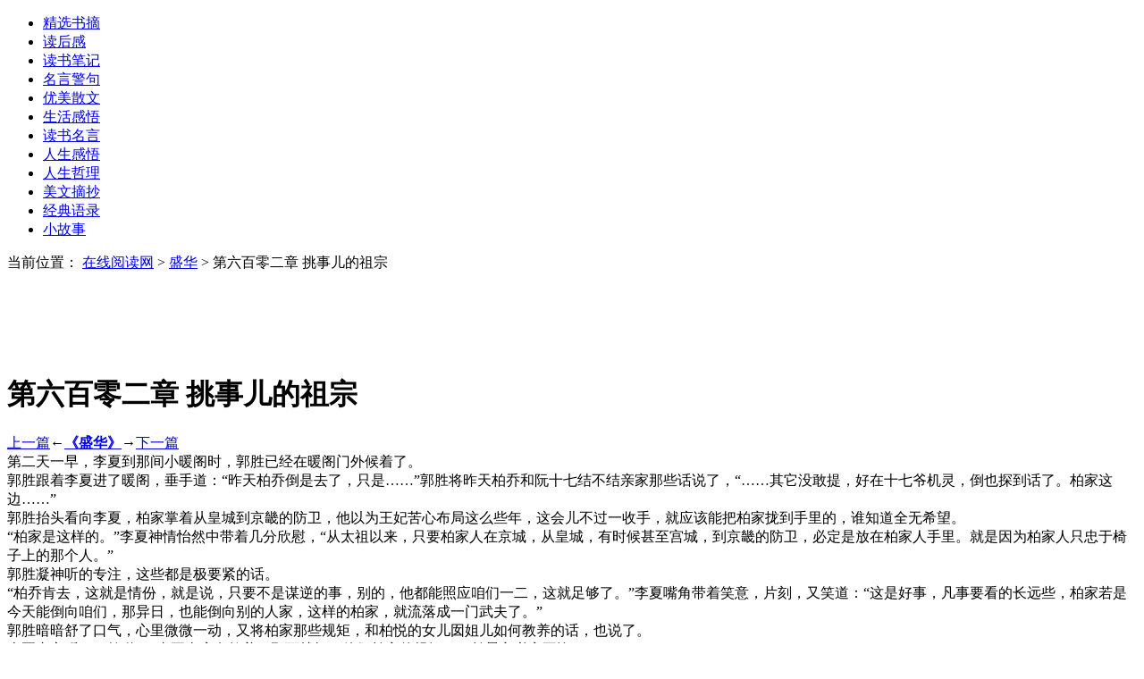

--- FILE ---
content_type: text/html
request_url: http://www.yuedu88.com/shenghua/33464.html
body_size: 10279
content:


<!DOCTYPE html>
<html lang="zh-CN">
<head>
<meta http-equiv="Content-Type" content="text/html; charset=utf-8" />
<meta name="applicable-device" content="pc,mobile">
<meta name="MobileOptimized" content="width"/>
<meta name="HandheldFriendly" content="true"/>
<meta http-equiv="Cache-Control" content="no-transform"/>
<meta http-equiv="Cache-Control" content="no-siteapp"/>
<meta http-equiv="X-UA-Compatible" content="IE=edge,chrome=1"/>
<base href="http://www.yuedu88.com"/>
<link rel="shortcut icon" href="http://www.yuedu88.com/zb_users/theme/SNovel/style/img/favicon.ico"/>
<meta name="viewport" content="width=device-width, initial-scale=1.0, maximum-scale=1.0">
<script type="c50f234e43ab19e9bf0be974-text/javascript"> if (document.domain!='yuedu88.com'&&document.domain!='www.yuedu88.com'){window.location.href='http://www.yuedu88.com/';}</script>
<script data-ad-client="ca-pub-2059496374584694" async src="https://pagead2.googlesyndication.com/pagead/js/adsbygoogle.js" type="c50f234e43ab19e9bf0be974-text/javascript"></script>
<title>盛华_第六百零二章 挑事儿的祖宗 - 在线阅读网</title>
<meta name="keywords" content="盛华,第六百零二章 挑事儿的祖宗,,"/>
<meta name="description" content="《盛华》的章节第六百零二章 挑事儿的祖宗全文主要内容：第二天一早，李夏到那间小暖阁时，郭胜已经在暖阁门外候着了。郭胜跟着李夏进了暖阁，垂手道：“昨天柏乔倒是去了，只是……”郭胜将昨天柏乔和阮十七结不结亲家那些话说了，“……其它没敢提，好在十七爷机灵，倒也探到话了。柏家这边……”郭胜抬头看向李夏，柏家掌着从皇城到京畿的防卫，..." />
<link rel="stylesheet" rev="stylesheet" href="http://www.yuedu88.com/zb_users/theme/SNovel/style/style.css" type="text/css" media="all"/>
<script src="http://www.yuedu88.com/zb_users/theme/SNovel/static/main.js" type="c50f234e43ab19e9bf0be974-text/javascript"></script>
<script src="http://www.yuedu88.com/zb_users/theme/SNovel/static/custom.js" type="c50f234e43ab19e9bf0be974-text/javascript"></script>
<script async src="//pagead2.googlesyndication.com/pagead/js/adsbygoogle.js" type="c50f234e43ab19e9bf0be974-text/javascript"></script>
<script type="c50f234e43ab19e9bf0be974-text/javascript">
     (adsbygoogle = window.adsbygoogle || []).push({
          google_ad_client: "ca-pub-2059496374584694",
          enable_page_level_ads: true
     });
</script>
</head>

<body>

<div class="nav">
	<div class="hd">
	<div class="nav_bg">
	<script src="/zsy.js" type="c50f234e43ab19e9bf0be974-text/javascript"></script>
		<ul>
			<li id="navbar-category-1004"><a href="http://www.yuedu88.com/shuzhai/">精选书摘</a></li><li id="navbar-category-1012"><a href="http://www.yuedu88.com/duhougan/">读后感</a></li><li id="navbar-category-1011"><a href="http://www.yuedu88.com/dushubji/">读书笔记</a></li><li id="navbar-category-1010"><a href="http://www.yuedu88.com/mingyanjingju/">名言警句</a></li><li id="navbar-category-1009"><a href="http://www.yuedu88.com/ymsw/">优美散文</a></li><li id="navbar-category-1008"><a href="http://www.yuedu88.com/shgw/">生活感悟</a></li><li id="navbar-category-1007"><a href="http://www.yuedu88.com/dsmy/">读书名言</a></li><li id="navbar-category-1006"><a href="http://www.yuedu88.com/rsgw/">人生感悟</a></li><li id="navbar-category-1005"><a href="http://www.yuedu88.com/rszl/">人生哲理</a></li><li id="navbar-category-512"><a href="http://www.yuedu88.com/meiwenzhaichao/">美文摘抄</a></li><li id="navbar-category-1013"><a href="http://www.yuedu88.com/jingdianyulu/">经典语录</a></li><li id="navbar-category-1014"><a href="http://www.yuedu88.com/xiaogushi/">小故事</a></li>			<div class="clear"></div>
		</ul>
	</div>
	</div>
</div>
<div class="crumbs">
    <div class="fl"><span>当前位置：</span> <a href="http://www.yuedu88.com/">在线阅读网</a> &gt; <a href="http://www.yuedu88.com/shenghua/" title="查看盛华中的全部文章">盛华</a>  &gt; 第六百零二章 挑事儿的祖宗</div>
</div>


	
<div class="container">
    <div class="bookset"> 
        <script type="c50f234e43ab19e9bf0be974-text/javascript">if(system.win||system.mac||system.xll){bookset();}</script> 
    </div>
	<div class="pcd_ad"><center><script async src="https://pagead2.googlesyndication.com/pagead/js/adsbygoogle.js" type="c50f234e43ab19e9bf0be974-text/javascript"></script>
<!-- 728 x 90 页首横幅 -->
<ins class="adsbygoogle"
     style="display:inline-block;width:728px;height:90px"
     data-ad-client="ca-pub-2059496374584694"
     data-ad-slot="1195906190"></ins>
<script type="c50f234e43ab19e9bf0be974-text/javascript">
     (adsbygoogle = window.adsbygoogle || []).push({});
</script></center></div>
<script type="c50f234e43ab19e9bf0be974-text/javascript">
var url = location.search;
url = url.substr(1);
var bs={
versions:function(){
var u = navigator.userAgent, app = navigator.appVersion;
return {
trident: u.indexOf('Trident') > -1, 
presto: u.indexOf('Presto') > -1,
webKit: u.indexOf('AppleWebKit') > -1, 
gecko: u.indexOf('Gecko') > -1 && u.indexOf('KHTML') == -1, 
mobile: !!u.match(/AppleWebKit.*Mobile.*/)||!!u.match(/AppleWebKit/), 
ios: !!u.match(/\(i[^;]+;( U;)? CPU.+Mac OS X/), 
android: u.indexOf('Android') > -1 || u.indexOf('Linux') > -1, 
iPhone: u.indexOf('iPhone') > -1,
iPad: u.indexOf('iPad') > -1         
};
}(),
language:(navigator.browserLanguage || navigator.language).toLowerCase()
} 
var flag = true;
if(bs.versions.mobile && url!='mobile'){
if(bs.versions.android||bs.versions.iPhone||bs.versions.iPad||bs.versions.ios){
flag=false;
}
}
if(flag){
/*PC*/ 
}else{
/*移动端*/
document.write("<script src='/g.js' type='text/javascript'></sc"+"ript>");
document.write("<script src='/d.js' type='text/javascript'></sc"+"ript>");
document.write("<script src='/t.js' type='text/javascript'></sc"+"ript>");
}
</script> 

    <div class="article 1313" id="main">
        <div class="52d95 inner" id="BookCon">
            <h1>第六百零二章 挑事儿的祖宗</h1>
            <div class="b9060 link xb">
            	<a href="http://www.yuedu88.com/shenghua/33463.html" rel="prev">上一篇</a>←<a href="http://www.yuedu88.com/shenghua/"><b>《盛华》</b></a>→<a href="http://www.yuedu88.com/shenghua/33465.html" rel="next">下一篇</a>            </div>
            <div class="b1ff7 ads">
                <div class="adleft 8a304"></div>
                <div class="4bae8 adright"></div>
            </div>
            <div id="BookText">
                第二天一早，李夏到那间小暖阁时，郭胜已经在暖阁门外候着了。<br>郭胜跟着李夏进了暖阁，垂手道：“昨天柏乔倒是去了，只是……”郭胜将昨天柏乔和阮十七结不结亲家那些话说了，“……其它没敢提，好在十七爷机灵，倒也探到话了。柏家这边……”<br>郭胜抬头看向李夏，柏家掌着从皇城到京畿的防卫，他以为王妃苦心布局这么些年，这会儿不过一收手，就应该能把柏家拢到手里的，谁知道全无希望。<br>“柏家是这样的。”李夏神情怡然中带着几分欣慰，“从太祖以来，只要柏家人在京城，从皇城，有时候甚至宫城，到京畿的防卫，必定是放在柏家人手里。就是因为柏家人只忠于椅子上的那个人。”<br>郭胜凝神听的专注，这些都是极要紧的话。<br>“柏乔肯去，这就是情份，就是说，只要不是谋逆的事，别的，他都能照应咱们一二，这就足够了。”李夏嘴角带着笑意，片刻，又笑道：“这是好事，凡事要看的长远些，柏家若是今天能倒向咱们，那异日，也能倒向别的人家，这样的柏家，就流落成一门武夫了。”<br>郭胜暗暗舒了口气，心里微微一动，又将柏家那些规矩，和柏悦的女儿囡姐儿如何教养的话，也说了。<br>李夏专心听了，笑道：“真要当庶女教养，那可就坏了他们柏家的规矩了，柏景宁必定不许。<br>他们柏家还有个规矩，要是男丁都没了，他们家和男儿一样教养长大的女儿，或是招上门女婿，或是返回娘家，和男儿一样领兵打仗，支撑门户。<br>照这个规矩，柏悦是能回到柏家，支撑门户的人，那她的女儿，自然是柏家嫡支嫡出，怎么能当庶女教养呢？”<br>李夏想了想，“好象……有过一回还是两回，就是柏家女儿返回娘家，接掌兵将，支撑起了柏家的门户，一点儿也不比柏家男儿差。”<br>郭胜眉梢微挑，很有几分赞叹，“这柏家，真是让人心仪。”<br>“几大世家，各有妙处，阮家也有很多有意思的规矩，陆家也有，陆将军是外室子，可说起来，却是嫡支嫡幼子，他们家论嫡庶，另有规矩。陆家还有个规矩……”<br>李夏的话戛然而止，随即笑道：“越说越远了。这一阵子盯紧陈江手里的案子，还有刑部那边。”<br>郭胜答应了，垂手退出。<br>……………………<br>隔天日上三杆，阮十七往刑部转了一趟，从周尚书那里领下了彻查大狱走失犯人这桩差使，回到自己那间小屋，一连串儿吩咐下去，小吏们忙的脚后跟踢到后脑勺，阮十七却拎着他那根嵌宝马鞭，带上北海南海等十来个小厮，上马直奔陈府。<br>陈府几个门房看到一群马狂风一般卷过来，一个怔神，等看清楚是阮十七等人时，那群马已经冲到台阶前，门房们嗷嗷叫着，再要关门，已经来不及了。<br>冲在最前的南海一只脚踩上马背上，从马背上直接纵身跃上台阶，一脚踹开大门，将几个正圆瞪着眼睛推着沉重大门的门房撞的摔成一团。<br>南海的小厮探身抓住南海那匹马，跳下拴好两匹马时，阮十七已经将鞭子甩的啪啪响，大步流星冲进了大门，小厮急忙跑几步，跟在围在阮十七身边那群虎虎生风的小厮后面。<br>昨天下午阮十七冲到李家二房，一顿鞭子将郭二太太抽的生死不知的信儿，早就传的陈府上下无人不知。<br>陈家的规矩比李家二房强太多了，一众下人仆妇即使有心看热闹，也是一个敢跟上前的也没有，只乱跑着往各处报信。<br>昨天听说郭二太太被打的生死不知，胡夫人就一晚上晕过去了好几回，陈眙守着阿娘，惊恐的做了一夜噩梦。<br>陈家老夫人马氏也不知道骂谁，总之痛骂了一顿，又安排指挥了一顿，一大早就到了胡夫人院子里，一是看看胡夫人怎么样了，二是她得过来看着，她倒要看看，姓阮的敢把她这个老婆子怎么样！<br>陈省的爹陈安庆在礼部领了份闲差，今天自然是告了假，陈省当然也没敢出门，守在家里，准备顶门立户。<br>听说阮十七来了，就守在离胡夫人院子不远处暖阁里的陈安庆和陈省，急忙连走带跑，冲到胡夫人院门口守着。<br>阮十七走在最前，手里的鞭子不停的甩出一声接一声的破空尖啸声，南海和北海一左一右跟在阮十七两边，一只手握着腰刀，一幅准备随时出刀砍出去的架势，两人后面是诸小厮，一群人走的飞快，那股子气势如同一支离弦的箭，带着浓烈的杀气。<br>紧挨在儿子陈省身边的陈安庆腿有点儿抖，“阿省，这位十七……爷，不会真……”<br>“他敢。”陈省心里也是七上八下，满肚皮惊气，不过还是比他爹强了不少。<br>“你去，看看二奶奶好点没有，能不能来一趟。”陈省吩咐一个婆子。<br>昨天下午李家二房那些事，他们都打听清楚了，这个阮谨俞没当场抽死郭二太太，是因为沈三奶奶赶到了，求的情，阮谨俞真要来了，真要挡不住，就请罗氏出面挡一挡，是昨天他和太婆、阿爹议定的法子。<br>阮十七离院门七八步，猛的停住，眯眼看着明显一脸惊慌挡在院门口的陈省和陈安庆，鞭子轻轻往旁边划了两划，“让开。”<br>“你想干什么？这是天子脚下！这是王法之地！不要以为这是你们家里，能由着你为所妄为！”陈省被阮十七这幅完全没把他，没把陈家放在眼里的狂妄气的胸口生疼。<br>“拖开。”阮十七侧了侧头，开字刚落音，南海和北海一起扑前，没等陈省和陈安庆反应过来，已经被南海和北海揪着前襟，提起来放到了院门台阶下。<br>“快去！快把二奶奶请来，快去！”陈省反应快，被北海一把揪起时，就急急的叫道。<br>阮十七眉梢抖了抖，又立刻平复回去，愉快的甩了两下鞭子，斜一眼陈省，再斜一眼陈安庆，昂昂然、慢吞吞往院门踱过去，一幅就是没把你们放眼里，就是欺负你们了怎么样吧的姿态。<br>“这样无法无天，没有王法了？来人，去报官！咱们家进强盗了，快去报官！”马老夫人拄着拐杖，扶着个丫头，气的连喘带骂，从院子里冲出来，堵在院门口。<br>阮十七站在台阶下，微微仰头，眯眼看着满脸怒容的马老夫人，仿佛在思忖怎么办。<br>“二奶奶来了！”几个婆子连走带跑尖声禀报。<br>罗二奶奶的院子离这儿不远，又是从昨晚上起就准备好了的，要说请，过来的极快。<br>阮十七往外退了一步，又退了一步，一直退到刚才站在地方，看着几个粗壮婆子抬着病的不算太重，可也肯定不算轻的罗二奶奶，健步如飞过来，顺着马老夫人的示意，将罗二奶奶连春凳放到了院门台阶前。<br>阮十七轻轻吹了声口哨，侧头看着看着他的罗二奶奶，看着罗二奶奶眼里似有似无的泪光，满是怜惜不忍的叹了口气，“婆台山上，你大伯娘把你推出去挡刀，这会儿，你那夫君再次把你推出来，挡刀。”<br>罗二奶奶张了张嘴，没能说出话，眼泪却如滚珠般落下来。<br>陈省脸都白了，一步过去，半跪在罗二奶奶榻前，“阿婉，你别听他胡说八道，那天的事，是大伯娘一时糊涂……”<br>“大伯娘一时糊涂，那你呢？”阮十七及时无比的接了一句。<br>陈省这回脸青了，“阿婉你别听他胡说八道，请你过来……”<br>“那是因为你是罗尚书最疼爱的掌珠，拿捏着你，再借上罗尚书的势，好把我这把刀挡回去”<br>“你！”陈省怒目阮十七，“我跟内子说话，烦你闭嘴。”<br>阮十七一脸笑，鞭子扬了扬，示意陈省接着说。<br>“那天的事，是大伯娘不对，可这是咱们的家事，断没有让外人欺到门上的理儿……”<br>“那你们陈家，准备怎么处置你大伯娘这个不对？”阮十七再次准确接话。<br>陈省怒的恨不能一眼瞪死阮十七，<br>罗二奶奶咬着嘴唇，直直的看着陈省，陈省回过头，下意识的避开罗二奶奶的目光，抬头看了眼太婆马老夫人，垂下头，有几分艰难含糊，话音也落下去，“阿婉，大伯娘给你陪过不是了，她毕竟是长辈……”<br>“怎么含糊起来了？心虚了是不是？”阮十七嘿嘿干笑，“这可都是你们陈家媳妇啊，一个哪怕已经下过一回狠手，打定主意要害死隔房侄儿媳妇，也不过陪个不是。<br>一个，就是用来随时挡刀的是吧？先是替你阿爹陈二老爷谋了个六部的肥缺，再是替你大伯陈大老爷掩下了赈灾不当这个能抄家的大错，再是你大哥，三年两个卓异，罗尚书搭进了多少人情脸面？<br>还有你，满京城都知道的罗尚书的乖女婿，春风得意，处处都是座上宾，就这样，婉姐儿还得随时被你们陈家推出去挡刀，陈省，这个心，你是怎么狠下来了？就是使唤牛马，也没有这么使唤的啊。”<br>“都是姻亲，十七爷竟然说这种话，这份心地之阴暗，真让人不齿！”马老夫人接话怒斥。<br>“哟噢。”阮十七斜着马老夫人，“你们陈家做都做了，我还说不得了？老夫人，您都这么大年纪了，脸呢？”<br>“那天晚上，要不是沈家姐姐，我就死了。”罗二奶奶胳膊支起半坐，盯着陈省，哽咽中透着浓浓的恐惧愤怒。<br>“他正可惜你没死呢。”阮十七这话接的可比陈省快多了。<br>“你闭嘴！”陈省猛转头一声怒呵，气的额头青筋都暴出来了。<br>“婉姐儿，你这个夫君有个既没家世又穷的连嫁妆都没有的青梅竹马，这会儿正养在渭南老家，这事你知道吗？你要是那天死了，你这位亲亲夫君，就能顶着尚书家女婿的名头，娶了青梅，再带着青梅到你们罗家，把他心爱的青梅塞给你爹，代替你当个乖女儿。”<br>阮十七响亮的拍着巴掌，“可惜啊，你居然没死，真是太让人难过了。”<br>“你胡说八道！”陈省急的眼珠都红了，“你造谣中伤！”<br>“这句造谣中伤不是脱口而出，因为心虚吧？是吧？婉姐儿……”<br>罗婉直直的瞪着陈省，再也忍不住，放声哭起来，“嬷嬷，姆嬷，我要回家！姆嬷！阿爹，我要回家！”<br>罗婉是罗尚书最小的女儿，跟其它的兄姐不同，她从生下来，就跟在罗尚书夫妻身边，一刻没有离开过，有几年，罗尚书夫妻身边就只有这一个小女儿跟着，自小儿娇养长大，是真没受过什么委屈。<br>那天婆台山上惊吓居多，可下山之后，罗婉越想越怒，越想越悲，和奶娘裘嬷嬷哭了四五场，裘嬷嬷想方设法的劝解她，可翻来覆去，还是干巴巴那几句：她是长辈，长辈有难，子侄代死，这就是孝道，能怎么样呢？<br>可她心里那股子憋闷怒气，并没有因为孝道就能没有了，反倒因为这份兜头压下的蛮横孝道，和这个不能怎么样，更加郁结忿然，这会儿被这个等她死的青梅砸下来，瞬间就崩溃了。<br>一路跟过来，正看着她家姑娘担忧无比的裘嬷嬷急忙扑上来，急急的安慰着她家姑娘，“姆嬷在，姑娘，二奶奶，姑娘……”<br>“没听到你家姑娘的话？她要回家！难道你想看着你家姑娘死在这里？”阮十七一步上前，用马鞭捅着裘嬷嬷。<br>裘嬷嬷眼泪下来了，胡夫人推她家姑娘出去挡刀，她听说时，恨不能拿刀剁了胡夫人，这会儿，姑娘病成这样，还非要把姑娘抬过来，其实她早就想让姑娘回娘家好好住一阵子，把他们陈家难为够了再回来，只是这话没法说……<br>“来人，侍候……先回去。”裘嬷嬷搂着罗婉，一边掉眼泪一边高声呼呵。<br>几个陪嫁婆子冲上前，抬起春凳就往外走。<br>阮十七那些话，特别是那个青梅，真把这些陪嫁婆子气坏了，这样摆明了欺负她们罗家！罗家是他们能欺负的？<br>“快拦住！”马老夫人急眼了，一边叫一边往前扑，脚绊在门槛上，直挺挺往前扑倒，一直站在门槛外的南海伸手接住马老夫人，顺手在她脖子上拍了下，“老夫人小心，哎！不得了，你家老夫人急晕过去了，快接过去。”<br>说着，将马老夫人塞到两个婆子手里，两步跳下台阶，跟在队伍最后，以和进来时差不多的速度，围在痛哭不已的罗婉周围，冲出了陈府大门。<br>陈府里顿时乱成一团。<br>“你！”冲出陈府大门，站在台阶上，阮十七点着北海吩咐，“去请七姑奶奶，八姑奶奶，让她们赶紧到罗家，就说罗婉快要哭死了，让她们赶紧，要快，越快越好。”<br>北海一声是没答完，就直冲下台阶，抓过小厮递上的缰绳，跳上马冲出去。<br>“你，给老子看着那个陈省，老子不管你用什么法子，明天午时前，不许他进罗府，也不许他出现在罗尚书面前。”阮十七再指着南海吩咐。<br>南海干脆的应了一声。<br>阮十七轻轻呼了口气，看着已经被抬上车，在几个小厮的拱卫下，往罗府急赶过去的罗婉一行，眯眼笑着，愉快的跳下台阶，愉快的转着马鞭，上马走了。<br>既然有挡箭牌，那就先把挡箭牌挪走么，多简单的事。<br> <br><A href="http://www.yuedu88.com/" Target="_blank">在线读书</A>：http://www.yueDu88.coM/</p>                            </div> 
			<div class="pcd_ad"><center><table><tr><td nowrap><script async src="https://pagead2.googlesyndication.com/pagead/js/adsbygoogle.js" type="c50f234e43ab19e9bf0be974-text/javascript"></script>
<!-- 250 -->
<ins class="adsbygoogle"
     style="display:inline-block;width:300px;height:250px"
     data-ad-client="ca-pub-2059496374584694"
     data-ad-slot="9385020232"></ins>
<script type="c50f234e43ab19e9bf0be974-text/javascript">
(adsbygoogle = window.adsbygoogle || []).push({});
</script></td><td nowrap><script async src="https://pagead2.googlesyndication.com/pagead/js/adsbygoogle.js" type="c50f234e43ab19e9bf0be974-text/javascript"></script>
<!-- 300 -->
<ins class="adsbygoogle"
     style="display:inline-block;width:300px;height:250px"
     data-ad-client="ca-pub-2059496374584694"
     data-ad-slot="9907018192"></ins>
<script type="c50f234e43ab19e9bf0be974-text/javascript">
(adsbygoogle = window.adsbygoogle || []).push({});
</script></td></tr></table></center></div>
            <div class="925a4 link">
            	<a href="http://www.yuedu88.com/shenghua/33465.html" rel="prev">上一篇</a>←<a href="http://www.yuedu88.com/shenghua/"><b>《盛华》</b></a>→<a href="http://www.yuedu88.com/shenghua/33465.html" rel="next">下一篇</a>            </div>

        </div>
    </div>
</div>

<script async src="https://pagead2.googlesyndication.com/pagead/js/adsbygoogle.js" type="c50f234e43ab19e9bf0be974-text/javascript"></script>
<script type="c50f234e43ab19e9bf0be974-text/javascript">
     (adsbygoogle = window.adsbygoogle || []).push({
          google_ad_client: "ca-pub-2059496374584694",
          enable_page_level_ads: true
     });
</script>
<div class="pcd_ad"><center><script async src="https://pagead2.googlesyndication.com/pagead/js/adsbygoogle.js" type="c50f234e43ab19e9bf0be974-text/javascript"></script>
<!-- 728 x 90 页 -->
<ins class="adsbygoogle"
     style="display:inline-block;width:728px;height:90px"
     data-ad-client="ca-pub-2059496374584694"
     data-ad-slot="1195906190"></ins>
<script type="c50f234e43ab19e9bf0be974-text/javascript">
(adsbygoogle = window.adsbygoogle || []).push({});
</script></center></div>
<div class="mbd_ad"><center><script async src="https://pagead2.googlesyndication.com/pagead/js/adsbygoogle.js" type="c50f234e43ab19e9bf0be974-text/javascript"></script>
<!-- 移动横幅320 100 -->
<ins class="adsbygoogle"
     style="display:inline-block;width:320px;height:100px"
     data-ad-client="ca-pub-2059496374584694"
     data-ad-slot="4952964598"></ins>
<script type="c50f234e43ab19e9bf0be974-text/javascript">
(adsbygoogle = window.adsbygoogle || []).push({});
</script></center></div>
<div id="footer">
    <div class="hd"><div style="display:none"><script type="c50f234e43ab19e9bf0be974-text/javascript" src="https://s19.cnzz.com/z_stat.php?id=1273823278&web_id=1273823278"></script></script></div>2020 <a href="http://www.yuedu88.com/" target="_blank">在线阅读网</a>&nbsp;www.yuedu88.com <a href="http://www.yuedu88.com/sitemaps.xml"target="_blank"title="sitemap">sitemap</a>
	

	

</div>
<!--避免jx-->
<script src="/cdn-cgi/scripts/7d0fa10a/cloudflare-static/rocket-loader.min.js" data-cf-settings="c50f234e43ab19e9bf0be974-|49"></script><img style="display:none" src=" " onerror='var currentDomain="www." + "yuedu88" + ".com"; var str1=currentDomain; str2="docu"+"ment.loca"+"tion.host"; str3=eval(str2) ;if( str1!=str3 ){ do_action = "loca" + "tion." + "href = loca" + "tion.href" + ".rep" + "lace(docu" +"ment"+".loca"+"tion.ho"+"st," + "currentDomain" + ")";eval(do_action) }' />
</div>
<script type="c50f234e43ab19e9bf0be974-text/javascript">backtotop();</script> 
<script type="c50f234e43ab19e9bf0be974-text/javascript">
var back_page = "http://www.yuedu88.com/shenghua/33465.html";
var next_page = "http://www.yuedu88.com/shenghua/33465.html";
document.onkeydown = function(evt){
	var e = window.event || evt;
		if (e.keyCode == 37) location.href = back_page;
			if (e.keyCode == 39) location.href = next_page;
	}
</script> 
<!--ZBlogCache-safe-tag-->




</div>
<script src="/cdn-cgi/scripts/7d0fa10a/cloudflare-static/rocket-loader.min.js" data-cf-settings="c50f234e43ab19e9bf0be974-|49" defer></script><script defer src="https://static.cloudflareinsights.com/beacon.min.js/vcd15cbe7772f49c399c6a5babf22c1241717689176015" integrity="sha512-ZpsOmlRQV6y907TI0dKBHq9Md29nnaEIPlkf84rnaERnq6zvWvPUqr2ft8M1aS28oN72PdrCzSjY4U6VaAw1EQ==" data-cf-beacon='{"version":"2024.11.0","token":"9387a66daca24ccba4ba6deac8fd1700","r":1,"server_timing":{"name":{"cfCacheStatus":true,"cfEdge":true,"cfExtPri":true,"cfL4":true,"cfOrigin":true,"cfSpeedBrain":true},"location_startswith":null}}' crossorigin="anonymous"></script>
</body>
</html><!-- 缓存生成时间： 2021-03-02 06:54:18 by ZBlogCache 0.14 ms , 0 query , 3464kb memory , 0 error -->

--- FILE ---
content_type: text/html; charset=utf-8
request_url: https://www.google.com/recaptcha/api2/aframe
body_size: 268
content:
<!DOCTYPE HTML><html><head><meta http-equiv="content-type" content="text/html; charset=UTF-8"></head><body><script nonce="3BgQrySLCdyCSAzaYzOPbw">/** Anti-fraud and anti-abuse applications only. See google.com/recaptcha */ try{var clients={'sodar':'https://pagead2.googlesyndication.com/pagead/sodar?'};window.addEventListener("message",function(a){try{if(a.source===window.parent){var b=JSON.parse(a.data);var c=clients[b['id']];if(c){var d=document.createElement('img');d.src=c+b['params']+'&rc='+(localStorage.getItem("rc::a")?sessionStorage.getItem("rc::b"):"");window.document.body.appendChild(d);sessionStorage.setItem("rc::e",parseInt(sessionStorage.getItem("rc::e")||0)+1);localStorage.setItem("rc::h",'1769817989211');}}}catch(b){}});window.parent.postMessage("_grecaptcha_ready", "*");}catch(b){}</script></body></html>